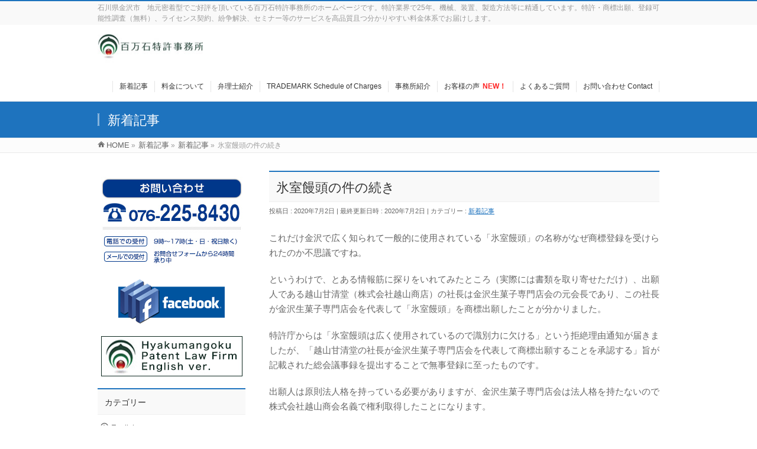

--- FILE ---
content_type: text/html; charset=UTF-8
request_url: https://www.100man-pat.jp/%E6%B0%B7%E5%AE%A4%E9%A5%85%E9%A0%AD%E3%81%AE%E4%BB%B6%E3%81%AE%E7%B6%9A%E3%81%8D/
body_size: 17249
content:
<!DOCTYPE html>
<!--[if IE]>
<meta http-equiv="X-UA-Compatible" content="IE=Edge">
<![endif]-->
<html xmlns:fb="http://ogp.me/ns/fb#" lang="ja">
<head>
<meta charset="UTF-8" />
<title>氷室饅頭の件の続き | 石川県金沢市 地元密着型 百万石特許事務所 【公式ホームページ】</title>
<link rel="start" href="https://www.100man-pat.jp" title="HOME" />
<link rel="alternate" href="https://www.100man-pat.jp" hreflang="ja" />
<!-- BizVektor v1.8.12 -->

<meta id="viewport" name="viewport" content="width=device-width, initial-scale=1">
<meta name='robots' content='max-image-preview:large' />
	<style>img:is([sizes="auto" i], [sizes^="auto," i]) { contain-intrinsic-size: 3000px 1500px }</style>
	<link rel='dns-prefetch' href='//www.google.com' />
<link rel='dns-prefetch' href='//html5shiv.googlecode.com' />
<link rel='dns-prefetch' href='//maxcdn.bootstrapcdn.com' />
<link rel='dns-prefetch' href='//fonts.googleapis.com' />
<link rel="alternate" type="application/rss+xml" title="石川県金沢市 地元密着型 百万石特許事務所 【公式ホームページ】 &raquo; フィード" href="https://www.100man-pat.jp/feed/" />
<link rel="alternate" type="application/rss+xml" title="石川県金沢市 地元密着型 百万石特許事務所 【公式ホームページ】 &raquo; コメントフィード" href="https://www.100man-pat.jp/comments/feed/" />
<meta name="description" content="これだけ金沢で広く知られて一般的に使用されている「氷室饅頭」の名称がなぜ商標登録を受けられたのか不思議ですね。というわけで、とある情報筋に探りをいれてみたところ（実際には書類を取り寄せただけ）、出願人である越山甘清堂（株式会社越山商店）の社長は金沢生菓子専門店会の元会長であり、この社長が金沢生菓子専門店会を代表して「氷室饅頭」を商標出願したことが分かりました。特許庁からは「氷室饅頭は広く使用されているので識別力に欠ける」という拒絶理由通知が届きましたが、「" />
<script type="text/javascript">
/* <![CDATA[ */
window._wpemojiSettings = {"baseUrl":"https:\/\/s.w.org\/images\/core\/emoji\/16.0.1\/72x72\/","ext":".png","svgUrl":"https:\/\/s.w.org\/images\/core\/emoji\/16.0.1\/svg\/","svgExt":".svg","source":{"concatemoji":"https:\/\/www.100man-pat.jp\/wp-includes\/js\/wp-emoji-release.min.js?ver=c214bc5af3aa362ad91021c1e1ec1098"}};
/*! This file is auto-generated */
!function(s,n){var o,i,e;function c(e){try{var t={supportTests:e,timestamp:(new Date).valueOf()};sessionStorage.setItem(o,JSON.stringify(t))}catch(e){}}function p(e,t,n){e.clearRect(0,0,e.canvas.width,e.canvas.height),e.fillText(t,0,0);var t=new Uint32Array(e.getImageData(0,0,e.canvas.width,e.canvas.height).data),a=(e.clearRect(0,0,e.canvas.width,e.canvas.height),e.fillText(n,0,0),new Uint32Array(e.getImageData(0,0,e.canvas.width,e.canvas.height).data));return t.every(function(e,t){return e===a[t]})}function u(e,t){e.clearRect(0,0,e.canvas.width,e.canvas.height),e.fillText(t,0,0);for(var n=e.getImageData(16,16,1,1),a=0;a<n.data.length;a++)if(0!==n.data[a])return!1;return!0}function f(e,t,n,a){switch(t){case"flag":return n(e,"\ud83c\udff3\ufe0f\u200d\u26a7\ufe0f","\ud83c\udff3\ufe0f\u200b\u26a7\ufe0f")?!1:!n(e,"\ud83c\udde8\ud83c\uddf6","\ud83c\udde8\u200b\ud83c\uddf6")&&!n(e,"\ud83c\udff4\udb40\udc67\udb40\udc62\udb40\udc65\udb40\udc6e\udb40\udc67\udb40\udc7f","\ud83c\udff4\u200b\udb40\udc67\u200b\udb40\udc62\u200b\udb40\udc65\u200b\udb40\udc6e\u200b\udb40\udc67\u200b\udb40\udc7f");case"emoji":return!a(e,"\ud83e\udedf")}return!1}function g(e,t,n,a){var r="undefined"!=typeof WorkerGlobalScope&&self instanceof WorkerGlobalScope?new OffscreenCanvas(300,150):s.createElement("canvas"),o=r.getContext("2d",{willReadFrequently:!0}),i=(o.textBaseline="top",o.font="600 32px Arial",{});return e.forEach(function(e){i[e]=t(o,e,n,a)}),i}function t(e){var t=s.createElement("script");t.src=e,t.defer=!0,s.head.appendChild(t)}"undefined"!=typeof Promise&&(o="wpEmojiSettingsSupports",i=["flag","emoji"],n.supports={everything:!0,everythingExceptFlag:!0},e=new Promise(function(e){s.addEventListener("DOMContentLoaded",e,{once:!0})}),new Promise(function(t){var n=function(){try{var e=JSON.parse(sessionStorage.getItem(o));if("object"==typeof e&&"number"==typeof e.timestamp&&(new Date).valueOf()<e.timestamp+604800&&"object"==typeof e.supportTests)return e.supportTests}catch(e){}return null}();if(!n){if("undefined"!=typeof Worker&&"undefined"!=typeof OffscreenCanvas&&"undefined"!=typeof URL&&URL.createObjectURL&&"undefined"!=typeof Blob)try{var e="postMessage("+g.toString()+"("+[JSON.stringify(i),f.toString(),p.toString(),u.toString()].join(",")+"));",a=new Blob([e],{type:"text/javascript"}),r=new Worker(URL.createObjectURL(a),{name:"wpTestEmojiSupports"});return void(r.onmessage=function(e){c(n=e.data),r.terminate(),t(n)})}catch(e){}c(n=g(i,f,p,u))}t(n)}).then(function(e){for(var t in e)n.supports[t]=e[t],n.supports.everything=n.supports.everything&&n.supports[t],"flag"!==t&&(n.supports.everythingExceptFlag=n.supports.everythingExceptFlag&&n.supports[t]);n.supports.everythingExceptFlag=n.supports.everythingExceptFlag&&!n.supports.flag,n.DOMReady=!1,n.readyCallback=function(){n.DOMReady=!0}}).then(function(){return e}).then(function(){var e;n.supports.everything||(n.readyCallback(),(e=n.source||{}).concatemoji?t(e.concatemoji):e.wpemoji&&e.twemoji&&(t(e.twemoji),t(e.wpemoji)))}))}((window,document),window._wpemojiSettings);
/* ]]> */
</script>
<link rel='stylesheet' id='pt-cv-public-style-css' href='https://www.100man-pat.jp/wp-content/plugins/content-views-query-and-display-post-page/public/assets/css/cv.css?ver=4.2' type='text/css' media='all' />
<style id='wp-emoji-styles-inline-css' type='text/css'>

	img.wp-smiley, img.emoji {
		display: inline !important;
		border: none !important;
		box-shadow: none !important;
		height: 1em !important;
		width: 1em !important;
		margin: 0 0.07em !important;
		vertical-align: -0.1em !important;
		background: none !important;
		padding: 0 !important;
	}
</style>
<link rel='stylesheet' id='wp-block-library-css' href='https://www.100man-pat.jp/wp-includes/css/dist/block-library/style.min.css?ver=c214bc5af3aa362ad91021c1e1ec1098' type='text/css' media='all' />
<style id='classic-theme-styles-inline-css' type='text/css'>
/*! This file is auto-generated */
.wp-block-button__link{color:#fff;background-color:#32373c;border-radius:9999px;box-shadow:none;text-decoration:none;padding:calc(.667em + 2px) calc(1.333em + 2px);font-size:1.125em}.wp-block-file__button{background:#32373c;color:#fff;text-decoration:none}
</style>
<style id='global-styles-inline-css' type='text/css'>
:root{--wp--preset--aspect-ratio--square: 1;--wp--preset--aspect-ratio--4-3: 4/3;--wp--preset--aspect-ratio--3-4: 3/4;--wp--preset--aspect-ratio--3-2: 3/2;--wp--preset--aspect-ratio--2-3: 2/3;--wp--preset--aspect-ratio--16-9: 16/9;--wp--preset--aspect-ratio--9-16: 9/16;--wp--preset--color--black: #000000;--wp--preset--color--cyan-bluish-gray: #abb8c3;--wp--preset--color--white: #ffffff;--wp--preset--color--pale-pink: #f78da7;--wp--preset--color--vivid-red: #cf2e2e;--wp--preset--color--luminous-vivid-orange: #ff6900;--wp--preset--color--luminous-vivid-amber: #fcb900;--wp--preset--color--light-green-cyan: #7bdcb5;--wp--preset--color--vivid-green-cyan: #00d084;--wp--preset--color--pale-cyan-blue: #8ed1fc;--wp--preset--color--vivid-cyan-blue: #0693e3;--wp--preset--color--vivid-purple: #9b51e0;--wp--preset--gradient--vivid-cyan-blue-to-vivid-purple: linear-gradient(135deg,rgba(6,147,227,1) 0%,rgb(155,81,224) 100%);--wp--preset--gradient--light-green-cyan-to-vivid-green-cyan: linear-gradient(135deg,rgb(122,220,180) 0%,rgb(0,208,130) 100%);--wp--preset--gradient--luminous-vivid-amber-to-luminous-vivid-orange: linear-gradient(135deg,rgba(252,185,0,1) 0%,rgba(255,105,0,1) 100%);--wp--preset--gradient--luminous-vivid-orange-to-vivid-red: linear-gradient(135deg,rgba(255,105,0,1) 0%,rgb(207,46,46) 100%);--wp--preset--gradient--very-light-gray-to-cyan-bluish-gray: linear-gradient(135deg,rgb(238,238,238) 0%,rgb(169,184,195) 100%);--wp--preset--gradient--cool-to-warm-spectrum: linear-gradient(135deg,rgb(74,234,220) 0%,rgb(151,120,209) 20%,rgb(207,42,186) 40%,rgb(238,44,130) 60%,rgb(251,105,98) 80%,rgb(254,248,76) 100%);--wp--preset--gradient--blush-light-purple: linear-gradient(135deg,rgb(255,206,236) 0%,rgb(152,150,240) 100%);--wp--preset--gradient--blush-bordeaux: linear-gradient(135deg,rgb(254,205,165) 0%,rgb(254,45,45) 50%,rgb(107,0,62) 100%);--wp--preset--gradient--luminous-dusk: linear-gradient(135deg,rgb(255,203,112) 0%,rgb(199,81,192) 50%,rgb(65,88,208) 100%);--wp--preset--gradient--pale-ocean: linear-gradient(135deg,rgb(255,245,203) 0%,rgb(182,227,212) 50%,rgb(51,167,181) 100%);--wp--preset--gradient--electric-grass: linear-gradient(135deg,rgb(202,248,128) 0%,rgb(113,206,126) 100%);--wp--preset--gradient--midnight: linear-gradient(135deg,rgb(2,3,129) 0%,rgb(40,116,252) 100%);--wp--preset--font-size--small: 13px;--wp--preset--font-size--medium: 20px;--wp--preset--font-size--large: 36px;--wp--preset--font-size--x-large: 42px;--wp--preset--spacing--20: 0.44rem;--wp--preset--spacing--30: 0.67rem;--wp--preset--spacing--40: 1rem;--wp--preset--spacing--50: 1.5rem;--wp--preset--spacing--60: 2.25rem;--wp--preset--spacing--70: 3.38rem;--wp--preset--spacing--80: 5.06rem;--wp--preset--shadow--natural: 6px 6px 9px rgba(0, 0, 0, 0.2);--wp--preset--shadow--deep: 12px 12px 50px rgba(0, 0, 0, 0.4);--wp--preset--shadow--sharp: 6px 6px 0px rgba(0, 0, 0, 0.2);--wp--preset--shadow--outlined: 6px 6px 0px -3px rgba(255, 255, 255, 1), 6px 6px rgba(0, 0, 0, 1);--wp--preset--shadow--crisp: 6px 6px 0px rgba(0, 0, 0, 1);}:where(.is-layout-flex){gap: 0.5em;}:where(.is-layout-grid){gap: 0.5em;}body .is-layout-flex{display: flex;}.is-layout-flex{flex-wrap: wrap;align-items: center;}.is-layout-flex > :is(*, div){margin: 0;}body .is-layout-grid{display: grid;}.is-layout-grid > :is(*, div){margin: 0;}:where(.wp-block-columns.is-layout-flex){gap: 2em;}:where(.wp-block-columns.is-layout-grid){gap: 2em;}:where(.wp-block-post-template.is-layout-flex){gap: 1.25em;}:where(.wp-block-post-template.is-layout-grid){gap: 1.25em;}.has-black-color{color: var(--wp--preset--color--black) !important;}.has-cyan-bluish-gray-color{color: var(--wp--preset--color--cyan-bluish-gray) !important;}.has-white-color{color: var(--wp--preset--color--white) !important;}.has-pale-pink-color{color: var(--wp--preset--color--pale-pink) !important;}.has-vivid-red-color{color: var(--wp--preset--color--vivid-red) !important;}.has-luminous-vivid-orange-color{color: var(--wp--preset--color--luminous-vivid-orange) !important;}.has-luminous-vivid-amber-color{color: var(--wp--preset--color--luminous-vivid-amber) !important;}.has-light-green-cyan-color{color: var(--wp--preset--color--light-green-cyan) !important;}.has-vivid-green-cyan-color{color: var(--wp--preset--color--vivid-green-cyan) !important;}.has-pale-cyan-blue-color{color: var(--wp--preset--color--pale-cyan-blue) !important;}.has-vivid-cyan-blue-color{color: var(--wp--preset--color--vivid-cyan-blue) !important;}.has-vivid-purple-color{color: var(--wp--preset--color--vivid-purple) !important;}.has-black-background-color{background-color: var(--wp--preset--color--black) !important;}.has-cyan-bluish-gray-background-color{background-color: var(--wp--preset--color--cyan-bluish-gray) !important;}.has-white-background-color{background-color: var(--wp--preset--color--white) !important;}.has-pale-pink-background-color{background-color: var(--wp--preset--color--pale-pink) !important;}.has-vivid-red-background-color{background-color: var(--wp--preset--color--vivid-red) !important;}.has-luminous-vivid-orange-background-color{background-color: var(--wp--preset--color--luminous-vivid-orange) !important;}.has-luminous-vivid-amber-background-color{background-color: var(--wp--preset--color--luminous-vivid-amber) !important;}.has-light-green-cyan-background-color{background-color: var(--wp--preset--color--light-green-cyan) !important;}.has-vivid-green-cyan-background-color{background-color: var(--wp--preset--color--vivid-green-cyan) !important;}.has-pale-cyan-blue-background-color{background-color: var(--wp--preset--color--pale-cyan-blue) !important;}.has-vivid-cyan-blue-background-color{background-color: var(--wp--preset--color--vivid-cyan-blue) !important;}.has-vivid-purple-background-color{background-color: var(--wp--preset--color--vivid-purple) !important;}.has-black-border-color{border-color: var(--wp--preset--color--black) !important;}.has-cyan-bluish-gray-border-color{border-color: var(--wp--preset--color--cyan-bluish-gray) !important;}.has-white-border-color{border-color: var(--wp--preset--color--white) !important;}.has-pale-pink-border-color{border-color: var(--wp--preset--color--pale-pink) !important;}.has-vivid-red-border-color{border-color: var(--wp--preset--color--vivid-red) !important;}.has-luminous-vivid-orange-border-color{border-color: var(--wp--preset--color--luminous-vivid-orange) !important;}.has-luminous-vivid-amber-border-color{border-color: var(--wp--preset--color--luminous-vivid-amber) !important;}.has-light-green-cyan-border-color{border-color: var(--wp--preset--color--light-green-cyan) !important;}.has-vivid-green-cyan-border-color{border-color: var(--wp--preset--color--vivid-green-cyan) !important;}.has-pale-cyan-blue-border-color{border-color: var(--wp--preset--color--pale-cyan-blue) !important;}.has-vivid-cyan-blue-border-color{border-color: var(--wp--preset--color--vivid-cyan-blue) !important;}.has-vivid-purple-border-color{border-color: var(--wp--preset--color--vivid-purple) !important;}.has-vivid-cyan-blue-to-vivid-purple-gradient-background{background: var(--wp--preset--gradient--vivid-cyan-blue-to-vivid-purple) !important;}.has-light-green-cyan-to-vivid-green-cyan-gradient-background{background: var(--wp--preset--gradient--light-green-cyan-to-vivid-green-cyan) !important;}.has-luminous-vivid-amber-to-luminous-vivid-orange-gradient-background{background: var(--wp--preset--gradient--luminous-vivid-amber-to-luminous-vivid-orange) !important;}.has-luminous-vivid-orange-to-vivid-red-gradient-background{background: var(--wp--preset--gradient--luminous-vivid-orange-to-vivid-red) !important;}.has-very-light-gray-to-cyan-bluish-gray-gradient-background{background: var(--wp--preset--gradient--very-light-gray-to-cyan-bluish-gray) !important;}.has-cool-to-warm-spectrum-gradient-background{background: var(--wp--preset--gradient--cool-to-warm-spectrum) !important;}.has-blush-light-purple-gradient-background{background: var(--wp--preset--gradient--blush-light-purple) !important;}.has-blush-bordeaux-gradient-background{background: var(--wp--preset--gradient--blush-bordeaux) !important;}.has-luminous-dusk-gradient-background{background: var(--wp--preset--gradient--luminous-dusk) !important;}.has-pale-ocean-gradient-background{background: var(--wp--preset--gradient--pale-ocean) !important;}.has-electric-grass-gradient-background{background: var(--wp--preset--gradient--electric-grass) !important;}.has-midnight-gradient-background{background: var(--wp--preset--gradient--midnight) !important;}.has-small-font-size{font-size: var(--wp--preset--font-size--small) !important;}.has-medium-font-size{font-size: var(--wp--preset--font-size--medium) !important;}.has-large-font-size{font-size: var(--wp--preset--font-size--large) !important;}.has-x-large-font-size{font-size: var(--wp--preset--font-size--x-large) !important;}
:where(.wp-block-post-template.is-layout-flex){gap: 1.25em;}:where(.wp-block-post-template.is-layout-grid){gap: 1.25em;}
:where(.wp-block-columns.is-layout-flex){gap: 2em;}:where(.wp-block-columns.is-layout-grid){gap: 2em;}
:root :where(.wp-block-pullquote){font-size: 1.5em;line-height: 1.6;}
</style>
<link rel='stylesheet' id='biz-vektor-grid-unit-css-css' href='https://www.100man-pat.jp/wp-content/plugins/biz-vektor-grid-unit/inc/style.css?ver=c214bc5af3aa362ad91021c1e1ec1098' type='text/css' media='all' />
<link rel='stylesheet' id='contact-form-7-css' href='https://www.100man-pat.jp/wp-content/plugins/contact-form-7/includes/css/styles.css?ver=6.1.3' type='text/css' media='all' />
<link rel='stylesheet' id='Biz_Vektor_common_style-css' href='https://www.100man-pat.jp/wp-content/themes/biz-vektor/css/bizvektor_common_min.css?ver=20141106' type='text/css' media='all' />
<link rel='stylesheet' id='Biz_Vektor_Design_style-css' href='https://www.100man-pat.jp/wp-content/themes/biz-vektor/design_skins/003/css/003.css?ver=c214bc5af3aa362ad91021c1e1ec1098' type='text/css' media='all' />
<link rel='stylesheet' id='Biz_Vektor_plugin_sns_style-css' href='https://www.100man-pat.jp/wp-content/themes/biz-vektor/plugins/sns/style_bizvektor_sns.css?ver=c214bc5af3aa362ad91021c1e1ec1098' type='text/css' media='all' />
<link rel='stylesheet' id='Biz_Vektor_add_font_awesome-css' href='//maxcdn.bootstrapcdn.com/font-awesome/4.3.0/css/font-awesome.min.css?ver=c214bc5af3aa362ad91021c1e1ec1098' type='text/css' media='all' />
<link rel='stylesheet' id='Biz_Vektor_add_web_fonts-css' href='//fonts.googleapis.com/css?family=Droid+Sans%3A700%7CLato%3A900%7CAnton&#038;ver=6.8.3' type='text/css' media='all' />
<link rel='stylesheet' id='wp-pagenavi-css' href='https://www.100man-pat.jp/wp-content/plugins/wp-pagenavi/pagenavi-css.css?ver=2.70' type='text/css' media='all' />
<script type="text/javascript" src="https://www.100man-pat.jp/wp-includes/js/jquery/jquery.min.js?ver=3.7.1" id="jquery-core-js"></script>
<script type="text/javascript" src="https://www.100man-pat.jp/wp-includes/js/jquery/jquery-migrate.min.js?ver=3.4.1" id="jquery-migrate-js"></script>
<script type="text/javascript" src="//html5shiv.googlecode.com/svn/trunk/html5.js" id="html5shiv-js"></script>
<script type="text/javascript" src="https://www.100man-pat.jp/wp-content/plugins/google-analyticator/external-tracking.min.js?ver=6.5.7" id="ga-external-tracking-js"></script>
<link rel="https://api.w.org/" href="https://www.100man-pat.jp/wp-json/" /><link rel="alternate" title="JSON" type="application/json" href="https://www.100man-pat.jp/wp-json/wp/v2/posts/3441" /><link rel="EditURI" type="application/rsd+xml" title="RSD" href="https://www.100man-pat.jp/xmlrpc.php?rsd" />
<link rel="canonical" href="https://www.100man-pat.jp/%e6%b0%b7%e5%ae%a4%e9%a5%85%e9%a0%ad%e3%81%ae%e4%bb%b6%e3%81%ae%e7%b6%9a%e3%81%8d/" />
<link rel="alternate" title="oEmbed (JSON)" type="application/json+oembed" href="https://www.100man-pat.jp/wp-json/oembed/1.0/embed?url=https%3A%2F%2Fwww.100man-pat.jp%2F%25e6%25b0%25b7%25e5%25ae%25a4%25e9%25a5%2585%25e9%25a0%25ad%25e3%2581%25ae%25e4%25bb%25b6%25e3%2581%25ae%25e7%25b6%259a%25e3%2581%258d%2F" />
<link rel="alternate" title="oEmbed (XML)" type="text/xml+oembed" href="https://www.100man-pat.jp/wp-json/oembed/1.0/embed?url=https%3A%2F%2Fwww.100man-pat.jp%2F%25e6%25b0%25b7%25e5%25ae%25a4%25e9%25a5%2585%25e9%25a0%25ad%25e3%2581%25ae%25e4%25bb%25b6%25e3%2581%25ae%25e7%25b6%259a%25e3%2581%258d%2F&#038;format=xml" />
<meta name="cdp-version" content="1.5.0" /><!-- [ BizVektor OGP ] -->
<meta property="og:site_name" content="石川県金沢市 地元密着型 百万石特許事務所 【公式ホームページ】" />
<meta property="og:url" content="https://www.100man-pat.jp/%e6%b0%b7%e5%ae%a4%e9%a5%85%e9%a0%ad%e3%81%ae%e4%bb%b6%e3%81%ae%e7%b6%9a%e3%81%8d/" />
<meta property="fb:app_id" content="" />
<meta property="og:type" content="article" />
<meta property="og:title" content="氷室饅頭の件の続き | 石川県金沢市 地元密着型 百万石特許事務所 【公式ホームページ】" />
<meta property="og:description" content=" これだけ金沢で広く知られて一般的に使用されている「氷室饅頭」の名称がなぜ商標登録を受けられたのか不思議ですね。  というわけで、とある情報筋に探りをいれてみたところ（実際には書類を取り寄せただけ）、出願人である越山甘清堂（株式会社越山商店）の社長は金沢生菓子専門店会の元会長であり、この社長が金沢生菓子専門店会を代表して「氷室饅頭」を商標出願したことが分かりました。  特許庁からは「氷室饅頭は広く使用されているので識別力に欠ける」という拒絶理由通知が届きましたが、「" />
<!-- [ /BizVektor OGP ] -->
<!--[if lte IE 8]>
<link rel="stylesheet" type="text/css" media="all" href="https://www.100man-pat.jp/wp-content/themes/biz-vektor/design_skins/003/css/003_oldie.css" />
<![endif]-->
<link rel="pingback" href="https://www.100man-pat.jp/xmlrpc.php" />
<style type="text/css">.recentcomments a{display:inline !important;padding:0 !important;margin:0 !important;}</style><!-- Google Analytics Tracking by Google Analyticator 6.5.7 -->
<script type="text/javascript">
    var analyticsFileTypes = [];
    var analyticsSnippet = 'disabled';
    var analyticsEventTracking = 'enabled';
</script>
<script type="text/javascript">
	(function(i,s,o,g,r,a,m){i['GoogleAnalyticsObject']=r;i[r]=i[r]||function(){
	(i[r].q=i[r].q||[]).push(arguments)},i[r].l=1*new Date();a=s.createElement(o),
	m=s.getElementsByTagName(o)[0];a.async=1;a.src=g;m.parentNode.insertBefore(a,m)
	})(window,document,'script','//www.google-analytics.com/analytics.js','ga');
	ga('create', 'UA-68153870-1', 'auto');
 
	ga('send', 'pageview');
</script>
		<style type="text/css">

a { color:#1e73be }

#searchform input[type=submit],
p.form-submit input[type=submit],
form#searchform input#searchsubmit,
.content form input.wpcf7-submit,
#confirm-button input,
a.btn,
.linkBtn a,
input[type=button],
input[type=submit],
.sideTower li#sideContact.sideBnr a,
.content .infoList .rssBtn a { background-color:#1e73be; }

.moreLink a { border-left-color:#1e73be; }
.moreLink a:hover { background-color:#1e73be; }
.moreLink a:after { color:#1e73be; }
.moreLink a:hover:after { color:#fff; }

#headerTop { border-top-color:#1e73be; }

.headMainMenu li:hover { color:#1e73be; }
.headMainMenu li > a:hover,
.headMainMenu li.current_page_item > a { color:#1e73be; }

#pageTitBnr { background-color:#1e73be; }

.content h2,
.content h1.contentTitle,
.content h1.entryPostTitle,
.sideTower h3.localHead,
.sideWidget h4  { border-top-color:#1e73be; }

.content h3:after,
.content .child_page_block h4:after { border-bottom-color:#1e73be; }

.sideTower li#sideContact.sideBnr a:hover,
.content .infoList .rssBtn a:hover,
form#searchform input#searchsubmit:hover { background-color:#1e73be; }

#panList .innerBox ul a:hover { color:#1e73be; }

.content .mainFootContact p.mainFootTxt span.mainFootTel { color:#1e73be; }
.content .mainFootContact .mainFootBt a { background-color:#1e73be; }
.content .mainFootContact .mainFootBt a:hover { background-color:#1e73be; }

.content .infoList .infoCate a { background-color:fff5f5;color:#1e73be; }
.content .infoList .infoCate a:hover { background-color:#1e73be; }

.paging span,
.paging a	{ color:#1e73be;border-color:#1e73be; }
.paging span.current,
.paging a:hover	{ background-color:#1e73be; }

/* アクティブのページ */
.sideTower .sideWidget li > a:hover,
.sideTower .sideWidget li.current_page_item > a,
.sideTower .sideWidget li.current-cat > a	{ color:#1e73be; background-color:fff5f5; }

.sideTower .ttBoxSection .ttBox a:hover { color:#1e73be; }

#footMenu { border-top-color:#1e73be; }
#footMenu .menu li a:hover { color:#1e73be }

@media (min-width: 970px) {
.headMainMenu li:hover li a:hover { color:#333; }
.headMainMenu li.current-page-item a,
.headMainMenu li.current_page_item a,
.headMainMenu li.current-menu-ancestor a,
.headMainMenu li.current-page-ancestor a { color:#333;}
.headMainMenu li.current-page-item a span,
.headMainMenu li.current_page_item a span,
.headMainMenu li.current-menu-ancestor a span,
.headMainMenu li.current-page-ancestor a span { color:#1e73be; }
}

</style>
<!--[if lte IE 8]>
<style type="text/css">
.headMainMenu li:hover li a:hover { color:#333; }
.headMainMenu li.current-page-item a,
.headMainMenu li.current_page_item a,
.headMainMenu li.current-menu-ancestor a,
.headMainMenu li.current-page-ancestor a { color:#333;}
.headMainMenu li.current-page-item a span,
.headMainMenu li.current_page_item a span,
.headMainMenu li.current-menu-ancestor a span,
.headMainMenu li.current-page-ancestor a span { color:#1e73be; }
</style>
<![endif]-->
<style type="text/css">
/*-------------------------------------------*/
/*	font
/*-------------------------------------------*/
h1,h2,h3,h4,h4,h5,h6,#header #site-title,#pageTitBnr #pageTitInner #pageTit,#content .leadTxt,#sideTower .localHead {font-family: "ヒラギノ角ゴ Pro W3","Hiragino Kaku Gothic Pro","メイリオ",Meiryo,Osaka,"ＭＳ Ｐゴシック","MS PGothic",sans-serif; }
#pageTitBnr #pageTitInner #pageTit { font-weight:lighter; }
#gMenu .menu li a strong {font-family: "ヒラギノ角ゴ Pro W3","Hiragino Kaku Gothic Pro","メイリオ",Meiryo,Osaka,"ＭＳ Ｐゴシック","MS PGothic",sans-serif; }
</style>
<link rel="stylesheet" href="https://www.100man-pat.jp/wp-content/themes/biz-vektor/style.css" type="text/css" media="all" />
<style type="text/css">
/*背景*/
#topMainBnr {
  background-color: #ffffff;
  border-top: 1px solid #FFFFFF;
} 

/*フォントサイズ*/
* {
  font-size: 101%;
}

/*リンクホーバー*/
a:hover img {
filter : alpha(opacity=80);
opacity : 0.8 ;
}

/*ロゴ高さ*/
#header .innerBox #site-title img {
  max-height: 55px;
}

.content h3 {
  font-size: 130%;
}

.su-spoiler.my-custom-spoiler {}
  .su-spoiler.my-custom-spoiler .su-spoiler-title { background-color: #ffffff; border: 1px solid #ffffff; font-size: 15px;   line-height: 27px;}
  .su-spoiler.my-custom-spoiler .su-spoiler-title .su-spoiler-icon,
  .su-spoiler.su-spoiler-closed.my-custom-spoiler .su-spoiler-title .su-spoiler-icon {
    left: 3px;
    background-color: #fff;
  }
  .su-spoiler.my-custom-spoiler .su-spoiler-content { background-color: #fafafa }


@media (min-width: 970px) {
#main #container #content { width:660px; }
}

@media (min-width: 970px) {
#main #container #sideTower { width:250px; }
}

/*フッターカラー*/
#footer {
  padding: 0;
  background-color: #FFFFFF;
}
#siteBottom {
  background-color: #FFFFFF;
  border-top: 1px solid #E7E4E4;
}

/*問い合わせフォームサイズ*/

@charset "UTF-8";#eradi_ie_box{background-color:#c00;padding:2em;color:#fff;text-align:center;font-size:114.3%}#eradi_ie_box .alert_title{font-size:150%;margin-bottom:1em}#eradi_ie_box a{color:#fff}#wpadminbar .ab-top-menu>li#wp-admin-bar-editGuide>.ab-item{background-color:#069;cursor:pointer}#wpadminbar .ab-top-menu>li#wp-admin-bar-editGuide>.ab-item:hover{background-color:#cc0;color:#fff;cursor:pointer}#sideTower .sideWidget li#sideContact,.sideTower .sideWidget li#sideContact{border:none}#sideTower .sideWidget li#sideContact a,.sideTower .sideWidget li#sideContact a{padding:0}@media (min-width:970px){.three_column #sideTower,.three_column .sideTower{clear:none}.three_column #main #container{position:relative}.three_column #main #container #content{float:left;position:relative;left:240px;width:470px}.three_column #main #container #sideTower{float:left;position:relative;left:-470px}.three_column #main #container #thirdTower{float:right;position:relative;width:220px}}.content .infoList .infoListBox{clear:both}.entry-meta .entry-meta-items:before{content:" | "}.entry-meta .entry-meta-items.author{display:none}#sideTower .ttBoxSection,.sideTower .ttBoxSection{padding:0 0 15px}#sideTower .ttBox a,.sideTower .ttBox a{text-decoration:none;color:#333}#sideTower .ttBox a:hover,.sideTower .ttBox a:hover{text-decoration:underline}#sideTower .ttBox .ttBoxThumb,.sideTower .ttBox .ttBoxThumb{width:80px}#sideTower .sideWidget .tagcloud,.sideTower .sideWidget .tagcloud{margin-top:10px}.content .subPostListSection{display:block;overflow:hidden;position:relative;padding-bottom:20px}.content .subPostListSection ul{margin:0}.content .subPostListSection li.ttBox{display:block;overflow:hidden;position:relative;padding:15px 0;border-bottom:1px dotted #999;margin:0}.content .subPostListSection li.ttBox:nth-child(1),.content .subPostListSection li.ttBox:nth-child(2){padding-top:0}.content .subPostListSection li.ttBox h4{margin-top:0}.content .subPostListSection li.ttBox a{text-decoration:none;color:#333}.content .subPostListSection li.ttBox a:hover{text-decoration:underline}.content .subPostListSection li.ttBox .ttBoxThumb{width:80px}@media (min-width:500px){.content .subPostListSection .ttBox{width:47%}.content .subPostListSection .ttBox:nth-child(odd){clear:both;float:left}.content .subPostListSection .ttBox:nth-child(2n){float:right}}#content #sitemapPostList h5{color:#666}#content #sitemapPostList h5 a{color:#666;text-decoration:none}#content #sitemapPostList h5 a:hover{text-decoration:underline}#content #sitemapPostList h6{margin-top:0;font-size:85.7%}.content .wpcf7{margin-top:20px}.content form span.wpcf7-form-control-wrap{position:relative;display:block;overflow:hidden;clear:both}.content form span.wpcf7-form-control-wrap .wpcf7-list-item,.content form span.wpcf7-form-control-wrap .wpcf7-list-item label{display:block;float:left}.content form span.wpcf7-form-control-wrap .wpcf7-list-item{padding-top:8px;padding-bottom:8px}.content form div.wpcf7-validation-errors,.content form span.wpcf7-not-valid-tip{color:#fff;padding:8px 12px 6px;position:relative;display:block;background-color:red;left:0;top:8px;margin-bottom:8px;clear:both;border-radius:5px;border:none}.content form div.wpcf7-validation-errors::after,.content form span.wpcf7-not-valid-tip::after{content:"";position:absolute;bottom:100%;left:30px;height:0;width:0;border:10px solid transparent;border-bottom:10px solid red}.content .wpcf7 dl{display:block;overflow:hidden;border-bottom:1px dotted #ccc}.content .wpcf7 dl dt{display:block;overflow:hidden;padding:10px 0;float:left;width:20%;color:#666;font-weight:lighter}.content .wpcf7 dl dd{display:block;overflow:hidden;padding:10px;margin-bottom:0}@media (min-width:770px){.content form span.wpcf7-form-control-wrap .wpcf7-list-item{padding-top:2px;padding-bottom:2px}}#main #trust-form span.content{width:auto}#content p.leadTxt,.leadTxt{font-size:2em;line-height:150%;padding:0}#content dl.qaItem{display:block;overflow:hidden;border-bottom:1px dotted #ccc;padding:0 0 20px;margin:0 0 20px;width:100%}#content dl.qaItem dt{margin-bottom:15px;background:url(../images/options/qaIconQ.gif) left top no-repeat;padding-left:32px;border:none}#content dl.qaItem dd{margin-bottom:0;background:url(../images/options/qaIconA.gif) left top no-repeat;padding-left:32px}#content .flowBox{padding-bottom:30px;margin-bottom:15px;display:block;overflow:hidden;background:url(../images/options/arrow_down.png) center bottom no-repeat}#content .flowBox:last-child{background:0 0;padding-bottom:0;margin-bottom:0}#content .flowBox dl{display:block;overflow:hidden;padding:15px 20px;border:3px solid #e5e5e5}#content .flowBox dl dt{border-bottom:1px dotted #ccc;margin-bottom:10px;font-size:1.2em}#content .flowBox dl dd{margin-bottom:0}#content .flowBox dl dd h4{margin:0;padding:0}#content .flowBox dl dd p{margin-bottom:10px}#content .flowBox dl dd ul{margin-bottom:0}.dummyImage{padding:20px;display:block;vertical-align:middle;text-align:center;background-color:#f5f5f5;border:1px solid #ccc;margin-bottom:15px}.floatLeft{float:left;margin-right:20px}.floatRight{float:right;margin-left:20px}#back-top{z-index:500;position:relative}#back-top #pagetop{display:block;overflow:hidden;width:45px;height:45px}#back-top a{display:block;overflow:hidden;position:fixed;bottom:20px;right:20px}.dropNavControl{cursor:pointer}.show-full-only,.show-mobile-only,.show-mobile-tab,.show-tab-full,.show-tab-only{display:none}.ttBox{display:block;overflow:hidden;padding:15px 0}.ttBox .ttBoxLeft{float:left}.ttBox .ttBoxRight{float:right}.ttBox .ttBoxThumb img{height:auto}@media (max-width:670px){.show-full-only,.show-tab-full,.show-tab-only{display:none}table.mobile-block td,table.mobile-block th{display:block}}@media (min-width:671px){table.mobile-block td,table.mobile-block th{display:table-cell}}@media (min-width:970px){.show-mobile-only,.show-mobile-tab,.show-tab-only{display:none}span.txtBr-full-only{display:block}}.flex-container a:active,.flex-container a:focus,.flexslider a:active,.flexslider a:focus{outline:0}.flex-control-nav,.flex-direction-nav,.slides{margin:0;padding:0;list-style:none}.flexslider{margin:0;padding:0}.flexslider .slides>li{display:none;-webkit-backface-visibility:hidden}.flexslider .slides img{max-width:100%;display:block}.flex-pauseplay span{text-transform:capitalize}.slides:after{content:".";display:block;clear:both;visibility:hidden;line-height:0;height:0}html[xmlns] .slides{display:block}* html .slides{height:1%}.no-js .slides>li:first-child{display:block}.flexslider{background:#fff;border:4px solid #fff;position:relative;zoom:1}.flexslider .slides{zoom:1}.flexslider .slides>li{position:relative}.flex-container{zoom:1;position:relative}.flex-caption{zoom:1;width:96%;padding:2%;margin:0;position:absolute;left:0;bottom:0;background:rgba(0,0,0,.3);color:#fff;text-shadow:0 -1px 0 rgba(0,0,0,.3);font-size:14px;line-height:18px}.flex-direction-nav{height:0}.flex-direction-nav li a{width:52px;height:52px;margin:-20px 3px 0;display:block;background:url(../images/flexslider/bg_direction_nav2_30.png) no-repeat;position:absolute;top:50%;cursor:pointer;text-indent:-999em}.flex-direction-nav li a:hover{background-image:url(../images/flexslider/bg_direction_nav2_50.png)}.flex-direction-nav li .next{background-position:-52px 0;right:-55px}.flex-direction-nav li .prev{left:-55px}.flex-direction-nav li .disabled{opacity:.3;filter:alpha(opacity=30);cursor:default}.flex-control-nav{width:100%;position:absolute;bottom:0;text-align:center}.flex-control-nav li{margin:0 0 0 5px;display:inline-block;zoom:1}.flex-control-nav li:first-child{margin:0}.flex-control-nav li a{width:13px;height:13px;display:block;background:url(../images/flexslider/bg_control_nav.png) no-repeat;cursor:pointer;text-indent:-999em}.flex-control-nav li a:hover{background-position:0 -13px}.flex-control-nav li a.active{background-position:0 -27px;cursor:default}@media (max-width:970px){.flex-control-nav,.flex-direction-nav li .next,.flex-direction-nav li .prev{display:none}}
.en_list {
text-align: right;
}
.mt20 {
margin: 20px 0 0 0;
}

/*--------------------------------------------------------------------------------------------*/
/*任意の折り返し*/

.text { display: inline-block; }

/*見出しのかぎかっこテキスト*/
.frame-box-001 {
	padding: 30px;
	position: relative;
    font-size: 1.5rem;
    font-weight: bold;
    line-height: 3rem;
}

.frame-box-001::before, .frame-box-001::after {
	content: '';
	width: 30px;
	height: 30px;
	position: absolute;
}

.frame-box-001::before {
	border-left: solid 1px #00378a;
	border-top: solid 1px #00378a;
	top: 0;
	left: 0;
}

.frame-box-001::after {
	border-right: solid 1px #00378a;
	border-bottom: solid 1px #00378a;
	bottom: 0;
	right: 0;
}

/*かぎかっこ入れる用ボックス*/
section.kagi{
    width: 80%;
    margin: 0 auto;
    padding: 2em;
    background: #ffffff;
}


/*画像をずらして重ねる*/
.parent1{
    position: relative;
    width:800px;
    height:350px;
    background: #FFFFFF;
}

.ph1{
    position: absolute;
    top: 0px;
    left:270px;
    width: 400px;
    height: 318px;
    background: #ffffff;
}
.bg1{
  position:absolute;
  top:60px;
  left:0px;
  width:320px;
  height:260px;
}
.txt1{
  position:absolute;
  top:100px;
  left:10px;
  width:300px;
  height:220px;
  padding: 1em auto;
}

.parent2{
    position: relative;
    width:800px;
    height:350px;
    background: #FFFFFF;
}
.ph2{
    position: absolute;
    top: 1px;
    left:1px;
    width: 400px;
    height: 311px;
    background: #ffffff;
}
.bg2{
  position:absolute;
  top:75px;
  left:350px;
  width:319px;
  height:260px;
}
.txt2{
  position:absolute;
  top:100px;
  left:360px;
  width:300px;
  height:235px;
　text-align: center;
}

.parent3{
    position: relative;
    width:800px;
    height:350px;
    background: #FFFFFF;
}

.ph3{
    position: absolute;
    top: 10px;
    left:270px;
    width: 400px;
    height: 310px;
    background: #ffffff;
}
.bg3{
  position:absolute;
  top:65px;
  left:0px;
  width:320px;
  height:260px;
}
.txt3{
  position:absolute;
  top:105px;
  left:10px;
  width:300px;
  height:220px;
　text-align: center;
}

/*トップページの「説明がはいります」テキスト枠*/
.setumei{
 margin: 1em auto;
 padding: 1em;
}

/*グラデの中の見出し*/
.subtitle{
　font-size: 150%;
　color:#ffffff;
　text-align: center;
  font-weight: bold;
}

/*グラデの中のテキスト*/
.textin{
  margin: 1em auto;
　display: inline-block;
  width:80%;
　text-align: center;
}

/*--------------------------------------------------------------------------------------------*/
/*スマホ表示*/
@media only screen and (max-width: 480px){

.frame-box-001 {
	padding: 20px;
	position: relative;
    font-size: 1.6rem;
    font-weight: bold;
    line-height: 2.4rem;
	
}

.frame-box-001::before, .frame-box-001::after {
	content: '';
	width: 30px;
	height: 30px;
	position: absolute;
}

.frame-box-001::before {
	border-left: solid 1px #fff;
	border-top: solid 1px #fff;
	top: 0;
	left: 0;
}

.frame-box-001::after {
	border-right: solid 1px #fff;
	border-bottom: solid 1px #fff;
	bottom: 0;
	right: 0;
}

/*かぎかっこ入れる用ボックス*/
section.kagi{
    text-align:center;
    width: 80%;
    margin: 0px 0px 10px;
    background: #ffffff;
}

/*画像を重ねて表示する*/
.parent1{
    position: static;
    width:100%;
    height:400px;
    background: #FFFFFF;
}

.ph1{
    position: relative;
    top: 0px;
    left:60px;
    width: 80%;
    height: auto;
    background: #ffffff;
}

.bg1{
    position: relative;
    top: -100px;
    left:0px;
    width: 80%;
    height: auto;

}
.txt1{
    position: relative;
    top: -280px;
    left:10px;
    width: 75%;
    height: auto;
}

.parent2{
    position: static;
    width:100%;
    height:400px;
    background: #FFFFFF;
}

.ph2{
    position: relative;
    top: 0px;
    left:0px;
    width: 80%;
    height: auto;
}

.bg2{
    position: relative;
    top: -100px;
    left:70px;
    width: 80%;
    height: auto;
}
.txt2{
    position: relative;
    top: -300px;
    left:80px;
    width: 75%;
    height: auto;
}

.parent3{
    position: static;
    width:100%;
    height:400px;
    background: #FFFFFF;
}

.ph3{
    position: relative;
    top: 0px;
    left:60px;
    width: 80%;
    height: auto;
    background: #ffffff;
}

.bg3{
    position: relative;
    top: -100px;
    left:0px;
    width: 80%;
    height: auto;

}
.txt3{
    position: relative;
    top: -280px;
    left: 20px;
    width: 70%;
    height: auto;
}
}
@media screen and (min-width: 480px){   
  .pc { display:block; }
  .sp { display:none; }
}
@media screen and (max-width: 480px){   
  .pc { display:none; }
  .sp { display:block; }
 .top_midashi {
 font-size: 22px;
 font-weight: bold;
 line-height: 1.6em;
 }
section.midashi_box{
    text-align:left;
    width: 80%;
    margin: 0px 0px 10px 0px;
    padding: 0 0 0 0px;
    background: #ffffff;
}
}
.top_midashi {
font-size: 30px;
font-weight: bold;
line-height: 1.6em;
}
section.midashi_box{
    width: 100%;
    margin: 0 auto;
    padding: 2em 0;
    background: #ffffff;
}

table.prs-table{

}
.prs-0{
	color:#328bac;
	font-size:1em;
	font-weight:bold;
}
.prs-0-1{
	color:#328bac;
	font-size:0.9em;
	font-weight:bold;
}
.prs-2,.prs-3{
	text-align:center;
	vertical-align: middle;
}
.prs-4{
	font-weight:bold;
}
.mgl15{
	margin-left:15px;
}
.prs-dt{
	font-size:0.85em;
	margin-bottom:7px;
}
.prs-dt2{
	font-size:0.85em;
	margin-bottom:15px;
}
.prs-att{
	color:#d30d5c;
}
.prs-sp-back{
	background:#b4dce3;
}
.headMainMenu .menu li > a {
    padding: 3px 11px;
	font-size:0.9em;
}
div#gMenu{
	padding-left:0;
}
span.eng{
	font-size:0.9em;
}

.f-online-bt{
	background:#00378a;
	padding:10px 40px;
	color:#FFF;
	text-decoration:none;
	border-radius:8px;
}
a.f-online-bt:hover{
	color:#FFF;
}</style>
	<link rel=”alternate” hreflang=”ja” href=”https://www.100man-pat.jp/” />
<link rel="shortcut icon" href="favicon.ico">
<!-- Global site tag (gtag.js) - Google Analytics -->
<script async src="https://www.googletagmanager.com/gtag/js?id=G-D14SR4XL2E"></script>
<script>
  window.dataLayer = window.dataLayer || [];
  function gtag(){dataLayer.push(arguments);}
  gtag('js', new Date());

  gtag('config', 'G-D14SR4XL2E');
</script>
</head>

<body data-rsssl=1 class="wp-singular post-template-default single single-post postid-3441 single-format-standard wp-theme-biz-vektor two-column left-sidebar">

<div id="fb-root"></div>

<div id="wrap">

<!--[if lte IE 8]>
<div id="eradi_ie_box">
<div class="alert_title">ご利用の Internet Exproler は古すぎます。</div>
<p>このウェブサイトはあなたがご利用の Internet Explorer をサポートしていないため、正しく表示・動作しません。<br />
古い Internet Exproler はセキュリティーの問題があるため、新しいブラウザに移行する事が強く推奨されています。<br />
最新の Internet Exproler を利用するか、<a href="https://www.google.co.jp/chrome/browser/index.html" target="_blank">Chrome</a> や <a href="https://www.mozilla.org/ja/firefox/new/" target="_blank">Firefox</a> など、より早くて快適なブラウザをご利用ください。</p>
</div>
<![endif]-->

<!-- [ #headerTop ] -->
<div id="headerTop">
<div class="innerBox">
<div id="site-description">石川県金沢市　地元密着型でご好評を頂いている百万石特許事務所のホームページです。特許業界で25年。機械、装置、製造方法等に精通しています。特許・商標出願、登録可能性調査（無料）、ライセンス契約、紛争解決、セミナー等のサービスを高品質且つ分かりやすい料金体系でお届けします。</div>
</div>
</div><!-- [ /#headerTop ] -->

<!-- [ #header ] -->
<div id="header">
<div id="headerInner" class="innerBox">
<!-- [ #headLogo ] -->
<div id="site-title">
<a href="https://www.100man-pat.jp/" title="石川県金沢市 地元密着型 百万石特許事務所 【公式ホームページ】" rel="home">
<img src="https://www.100man-pat.jp/wp-content/uploads/100man-logo.jpg" alt="石川県金沢市 地元密着型 百万石特許事務所 【公式ホームページ】" /></a>
</div>
<!-- [ /#headLogo ] -->

<!-- [ #headContact ] -->

	<!-- [ #gMenu ] -->
	<div id="gMenu">
	<div id="gMenuInner" class="innerBox">
	<h3 class="assistive-text" onclick="showHide('header');"><span>MENU</span></h3>
	<div class="skip-link screen-reader-text">
		<a href="#content" title="メニューを飛ばす">メニューを飛ばす</a>
	</div>
<div class="headMainMenu">
<div class="menu-%e3%82%b0%e3%83%ad%e3%83%bc%e3%83%90%e3%83%ab%e3%83%a1%e3%83%8b%e3%83%a5%e3%83%bc-container"><ul id="menu-%e3%82%b0%e3%83%ad%e3%83%bc%e3%83%90%e3%83%ab%e3%83%a1%e3%83%8b%e3%83%a5%e3%83%bc" class="menu"><li id="menu-item-1789" class="menu-item menu-item-type-custom menu-item-object-custom"><a title="新着記事" href="https://www.100man-pat.jp/blog/"><strong>新着記事</strong></a></li>
<li id="menu-item-1790" class="menu-item menu-item-type-custom menu-item-object-custom"><a title="料金表" href="https://www.100man-pat.jp/menu/"><strong>料金について</strong></a></li>
<li id="menu-item-1791" class="menu-item menu-item-type-custom menu-item-object-custom"><a title="弁理士紹介" href="https://www.100man-pat.jp/patent/"><strong>弁理士紹介</strong></a></li>
<li id="menu-item-5083" class="menu-item menu-item-type-post_type menu-item-object-page menu-item-has-children"><a href="https://www.100man-pat.jp/trademark-schedule-of-charges/"><strong>TRADEMARK Schedule of Charges</strong></a>
<ul class="sub-menu">
	<li id="menu-item-2412" class="menu-item menu-item-type-post_type menu-item-object-page"><a href="https://www.100man-pat.jp/en/">Profile</a></li>
</ul>
</li>
<li id="menu-item-1792" class="menu-item menu-item-type-custom menu-item-object-custom"><a title="事務所紹介" href="https://www.100man-pat.jp/about/"><strong>事務所紹介</strong></a></li>
<li id="menu-item-1793" class="menu-item menu-item-type-custom menu-item-object-custom"><a title="お客様の声" href="https://www.100man-pat.jp/category/customers-voice/"><strong>お客様の声<div class="newicon_menu">NEW！</div></strong></a></li>
<li id="menu-item-1794" class="menu-item menu-item-type-custom menu-item-object-custom"><a title="よくあるご質問" href="https://www.100man-pat.jp/qa/"><strong>よくあるご質問</strong></a></li>
<li id="menu-item-1795" class="menu-item menu-item-type-custom menu-item-object-custom"><a title="お問い合わせ" href="https://www.100man-pat.jp/contact/"><strong>お問い合わせ Contact</strong></a></li>
</ul></div>
</div>
</div><!-- [ /#gMenuInner ] -->
	</div>
	<!-- [ /#gMenu ] -->
<!-- [ /#headContact ] -->

</div>
<!-- #headerInner -->
</div>
<!-- [ /#header ] -->



<div id="pageTitBnr">
<div class="innerBox">
<div id="pageTitInner">
<div id="pageTit">
新着記事</div>
</div><!-- [ /#pageTitInner ] -->
</div>
</div><!-- [ /#pageTitBnr ] -->
<!-- [ #panList ] -->
<div id="panList">
<div id="panListInner" class="innerBox">
<ul><li id="panHome"><a href="https://www.100man-pat.jp"><span>HOME</span></a> &raquo; </li><li itemscope itemtype="http://data-vocabulary.org/Breadcrumb"><a href="https://www.100man-pat.jp/blog" itemprop="url"><span itemprop="title">新着記事</span></a> &raquo; </li><li itemscope itemtype="http://data-vocabulary.org/Breadcrumb"><a href="https://www.100man-pat.jp/category/blog/" itemprop="url"><span itemprop="title">新着記事</span></a> &raquo; </li><li><span>氷室饅頭の件の続き</span></li></ul></div>
</div>
<!-- [ /#panList ] -->

<div id="main">
<!-- [ #container ] -->
<div id="container" class="innerBox">
	<!-- [ #content ] -->
	<div id="content" class="content">

<!-- [ #post- ] -->
<div id="post-3441" class="post-3441 post type-post status-publish format-standard hentry category-blog">
		<h1 class="entryPostTitle entry-title">氷室饅頭の件の続き</h1>
	<div class="entry-meta">
<span class="published">投稿日 : 2020年7月2日</span>
<span class="updated entry-meta-items">最終更新日時 : 2020年7月2日</span>
<span class="vcard author entry-meta-items">投稿者 : <span class="fn">100man</span></span>
<span class="tags entry-meta-items">カテゴリー :  <a href="https://www.100man-pat.jp/category/blog/" rel="tag">新着記事</a></span>
</div>
<!-- .entry-meta -->	<div class="entry-content post-content">
		<p>これだけ金沢で広く知られて一般的に使用されている「氷室饅頭」の名称がなぜ商標登録を受けられたのか不思議ですね。</p>
<p>というわけで、とある情報筋に探りをいれてみたところ（実際には書類を取り寄せただけ）、出願人である越山甘清堂（株式会社越山商店）の社長は金沢生菓子専門店会の元会長であり、この社長が金沢生菓子専門店会を代表して「氷室饅頭」を商標出願したことが分かりました。</p>
<p>特許庁からは「氷室饅頭は広く使用されているので識別力に欠ける」という拒絶理由通知が届きましたが、「越山甘清堂の社長が金沢生菓子専門店会を代表して商標出願することを承認する」旨が記載された総会議事録を提出することで無事登録に至ったものです。</p>
<p>出願人は原則法人格を持っている必要がありますが、金沢生菓子専門店会は法人格を持たないので株式会社越山商会名義で権利取得したことになります。</p>
<p>というわけで、私は契約内容を知らないのであくまで推測ですが、少なくとも金沢生菓子専門店会の会員なら「氷室饅頭」を使用しても問題ないということのようです。</p>
<p>本件を見事登録に導いたのは鞍月にあるみさき国際特許事務所の横井弁理士です！<br />
http://misaki-ip.net/</p>
		
		<div class="entry-utility">
					</div>
		<!-- .entry-utility -->
	</div><!-- .entry-content -->



<div id="nav-below" class="navigation">
	<div class="nav-previous"><a href="https://www.100man-pat.jp/%e6%b0%b7%e5%ae%a4%e9%a5%85%e9%a0%ad-2/" rel="prev"><span class="meta-nav">&larr;</span> 氷室饅頭</a></div>
	<div class="nav-next"><a href="https://www.100man-pat.jp/%e6%89%8b%e8%b6%8a%e5%90%9b/" rel="next">手越君 <span class="meta-nav">&rarr;</span></a></div>
</div><!-- #nav-below -->
</div>
<!-- [ /#post- ] -->


<div id="comments">





</div><!-- #comments -->



</div>
<!-- [ /#content ] -->

<!-- [ #sideTower ] -->
<div id="sideTower" class="sideTower">
<div class="sideWidget widget widget_text" id="text-2">			<div class="textwidget"><a href="tel:0762258430"><Img Src="https://www.100man-pat.jp/wp-content/uploads/tell-image.jpg"></a><br/>

<a href="https://www.facebook.com/toru.umino.7" target="_blank"><Img Src="https://www.100man-pat.jp/wp-content/uploads/facebook.png"></a>

<div class="mt20"><a href="https://www.100man-pat.jp/en/"><img src="https://www.100man-pat.jp/wp-content/uploads/en_banner.jpg" alt="Hyakumangoku Patent Law Firm English ver"></a></div></div>
		</div>	<div class="localSection sideWidget">
	<div class="localNaviBox">
	<h3 class="localHead">カテゴリー</h3>
	<ul class="localNavi">
		<li class="cat-item cat-item-7"><a href="https://www.100man-pat.jp/category/en/">English</a>
</li>
	<li class="cat-item cat-item-4"><a href="https://www.100man-pat.jp/category/customers-voice/">お客様の声</a>
</li>
	<li class="cat-item cat-item-1"><a href="https://www.100man-pat.jp/category/blog/">新着記事</a>
</li>
 
	</ul>
	</div>
	</div>
	</div>
<!-- [ /#sideTower ] -->
</div>
<!-- [ /#container ] -->

</div><!-- #main -->

<div id="back-top">
<a href="#wrap">
	<img id="pagetop" src="https://www.100man-pat.jp/wp-content/themes/biz-vektor/js/res-vektor/images/footer_pagetop.png" alt="PAGETOP" />
</a>
</div>

<!-- [ #footerSection ] -->
<div id="footerSection">

	<div id="pagetop">
	<div id="pagetopInner" class="innerBox">
	<a href="#wrap">PAGETOP</a>
	</div>
	</div>

	<div id="footMenu">
	<div id="footMenuInner" class="innerBox">
	<div class="menu-%e3%83%95%e3%83%83%e3%82%bf%e3%83%bc%e3%83%a1%e3%83%8b%e3%83%a5%e3%83%bc-container"><ul id="menu-%e3%83%95%e3%83%83%e3%82%bf%e3%83%bc%e3%83%a1%e3%83%8b%e3%83%a5%e3%83%bc" class="menu"><li id="menu-item-1803" class="menu-item menu-item-type-post_type menu-item-object-page current_page_parent menu-item-1803"><a href="https://www.100man-pat.jp/blog/">新着記事</a></li>
<li id="menu-item-1808" class="menu-item menu-item-type-post_type menu-item-object-page menu-item-1808"><a href="https://www.100man-pat.jp/menu-2/">料金について</a></li>
<li id="menu-item-1807" class="menu-item menu-item-type-post_type menu-item-object-page menu-item-1807"><a href="https://www.100man-pat.jp/patent/">弁理士紹介</a></li>
<li id="menu-item-2410" class="menu-item menu-item-type-post_type menu-item-object-page menu-item-2410"><a href="https://www.100man-pat.jp/en/">Profile</a></li>
<li id="menu-item-1806" class="menu-item menu-item-type-post_type menu-item-object-page menu-item-1806"><a href="https://www.100man-pat.jp/about/">事務所紹介</a></li>
<li id="menu-item-1809" class="menu-item menu-item-type-taxonomy menu-item-object-category menu-item-1809"><a href="https://www.100man-pat.jp/category/customers-voice/">お客様の声</a></li>
<li id="menu-item-1805" class="menu-item menu-item-type-post_type menu-item-object-page menu-item-1805"><a href="https://www.100man-pat.jp/qa/">よくあるご質問</a></li>
<li id="menu-item-1804" class="menu-item menu-item-type-post_type menu-item-object-page menu-item-1804"><a href="https://www.100man-pat.jp/contact/">お問い合わせ Contact</a></li>
</ul></div>	</div>
	</div>

	<!-- [ #footer ] -->
	<div id="footer">
	<!-- [ #footerInner ] -->
	<div id="footerInner" class="innerBox">
		<dl id="footerOutline">
		<dt><img src="https://www.100man-pat.jp/wp-content/uploads/100man-logo.jpg" alt="石川県金沢市 地元密着型 百万石特許事務所 【公式ホームページ】" /></dt>
		<dd>
				</dd>
		</dl>
		<!-- [ #footerSiteMap ] -->
		<div id="footerSiteMap">
</div>
		<!-- [ /#footerSiteMap ] -->
	</div>
	<!-- [ /#footerInner ] -->
	</div>
	<!-- [ /#footer ] -->

	<!-- [ #siteBottom ] -->
	<div id="siteBottom">
	<div id="siteBottomInner" class="innerBox">
	Copyright © 石川県金沢市 地元密着型 百万石特許事務所 【公式ホームページ】 All Rights Reserved.
	</div>
	</div>
	<!-- [ /#siteBottom ] -->
</div>
<!-- [ /#footerSection ] -->
</div>
<!-- [ /#wrap ] -->
<script type="speculationrules">
{"prefetch":[{"source":"document","where":{"and":[{"href_matches":"\/*"},{"not":{"href_matches":["\/wp-*.php","\/wp-admin\/*","\/wp-content\/uploads\/*","\/wp-content\/*","\/wp-content\/plugins\/*","\/wp-content\/themes\/biz-vektor\/*","\/*\\?(.+)"]}},{"not":{"selector_matches":"a[rel~=\"nofollow\"]"}},{"not":{"selector_matches":".no-prefetch, .no-prefetch a"}}]},"eagerness":"conservative"}]}
</script>
<script type="text/javascript" src="https://www.100man-pat.jp/wp-includes/js/imagesloaded.min.js?ver=5.0.0" id="imagesloaded-js"></script>
<script type="text/javascript" src="https://www.100man-pat.jp/wp-includes/js/masonry.min.js?ver=4.2.2" id="masonry-js"></script>
<script type="text/javascript" src="https://www.100man-pat.jp/wp-includes/js/jquery/jquery.masonry.min.js?ver=3.1.2b" id="jquery-masonry-js"></script>
<script type="text/javascript" src="https://www.100man-pat.jp/wp-content/plugins/biz-vektor-grid-unit/inc/main.js?ver=c214bc5af3aa362ad91021c1e1ec1098" id="bizvektor-grid-unit-js-js"></script>
<script type="text/javascript" src="https://www.100man-pat.jp/wp-includes/js/dist/hooks.min.js?ver=4d63a3d491d11ffd8ac6" id="wp-hooks-js"></script>
<script type="text/javascript" src="https://www.100man-pat.jp/wp-includes/js/dist/i18n.min.js?ver=5e580eb46a90c2b997e6" id="wp-i18n-js"></script>
<script type="text/javascript" id="wp-i18n-js-after">
/* <![CDATA[ */
wp.i18n.setLocaleData( { 'text direction\u0004ltr': [ 'ltr' ] } );
/* ]]> */
</script>
<script type="text/javascript" src="https://www.100man-pat.jp/wp-content/plugins/contact-form-7/includes/swv/js/index.js?ver=6.1.3" id="swv-js"></script>
<script type="text/javascript" id="contact-form-7-js-translations">
/* <![CDATA[ */
( function( domain, translations ) {
	var localeData = translations.locale_data[ domain ] || translations.locale_data.messages;
	localeData[""].domain = domain;
	wp.i18n.setLocaleData( localeData, domain );
} )( "contact-form-7", {"translation-revision-date":"2025-10-29 09:23:50+0000","generator":"GlotPress\/4.0.3","domain":"messages","locale_data":{"messages":{"":{"domain":"messages","plural-forms":"nplurals=1; plural=0;","lang":"ja_JP"},"This contact form is placed in the wrong place.":["\u3053\u306e\u30b3\u30f3\u30bf\u30af\u30c8\u30d5\u30a9\u30fc\u30e0\u306f\u9593\u9055\u3063\u305f\u4f4d\u7f6e\u306b\u7f6e\u304b\u308c\u3066\u3044\u307e\u3059\u3002"],"Error:":["\u30a8\u30e9\u30fc:"]}},"comment":{"reference":"includes\/js\/index.js"}} );
/* ]]> */
</script>
<script type="text/javascript" id="contact-form-7-js-before">
/* <![CDATA[ */
var wpcf7 = {
    "api": {
        "root": "https:\/\/www.100man-pat.jp\/wp-json\/",
        "namespace": "contact-form-7\/v1"
    }
};
/* ]]> */
</script>
<script type="text/javascript" src="https://www.100man-pat.jp/wp-content/plugins/contact-form-7/includes/js/index.js?ver=6.1.3" id="contact-form-7-js"></script>
<script type="text/javascript" id="pt-cv-content-views-script-js-extra">
/* <![CDATA[ */
var PT_CV_PUBLIC = {"_prefix":"pt-cv-","page_to_show":"5","_nonce":"f00d66a456","is_admin":"","is_mobile":"","ajaxurl":"https:\/\/www.100man-pat.jp\/wp-admin\/admin-ajax.php","lang":"","loading_image_src":"data:image\/gif;base64,R0lGODlhDwAPALMPAMrKygwMDJOTkz09PZWVla+vr3p6euTk5M7OzuXl5TMzMwAAAJmZmWZmZszMzP\/\/\/yH\/[base64]\/wyVlamTi3nSdgwFNdhEJgTJoNyoB9ISYoQmdjiZPcj7EYCAeCF1gEDo4Dz2eIAAAh+QQFCgAPACwCAAAADQANAAAEM\/DJBxiYeLKdX3IJZT1FU0iIg2RNKx3OkZVnZ98ToRD4MyiDnkAh6BkNC0MvsAj0kMpHBAAh+QQFCgAPACwGAAAACQAPAAAEMDC59KpFDll73HkAA2wVY5KgiK5b0RRoI6MuzG6EQqCDMlSGheEhUAgqgUUAFRySIgAh+QQFCgAPACwCAAIADQANAAAEM\/DJKZNLND\/[base64]"};
var PT_CV_PAGINATION = {"first":"\u00ab","prev":"\u2039","next":"\u203a","last":"\u00bb","goto_first":"Go to first page","goto_prev":"Go to previous page","goto_next":"Go to next page","goto_last":"Go to last page","current_page":"Current page is","goto_page":"Go to page"};
/* ]]> */
</script>
<script type="text/javascript" src="https://www.100man-pat.jp/wp-content/plugins/content-views-query-and-display-post-page/public/assets/js/cv.js?ver=4.2" id="pt-cv-content-views-script-js"></script>
<script type="text/javascript" id="google-invisible-recaptcha-js-before">
/* <![CDATA[ */
var renderInvisibleReCaptcha = function() {

    for (var i = 0; i < document.forms.length; ++i) {
        var form = document.forms[i];
        var holder = form.querySelector('.inv-recaptcha-holder');

        if (null === holder) continue;
		holder.innerHTML = '';

         (function(frm){
			var cf7SubmitElm = frm.querySelector('.wpcf7-submit');
            var holderId = grecaptcha.render(holder,{
                'sitekey': '6LfTCtQaAAAAAAkatcIwgdeMLMxEzbl1L-LaILEA', 'size': 'invisible', 'badge' : 'inline',
                'callback' : function (recaptchaToken) {
					if((null !== cf7SubmitElm) && (typeof jQuery != 'undefined')){jQuery(frm).submit();grecaptcha.reset(holderId);return;}
					 HTMLFormElement.prototype.submit.call(frm);
                },
                'expired-callback' : function(){grecaptcha.reset(holderId);}
            });

			if(null !== cf7SubmitElm && (typeof jQuery != 'undefined') ){
				jQuery(cf7SubmitElm).off('click').on('click', function(clickEvt){
					clickEvt.preventDefault();
					grecaptcha.execute(holderId);
				});
			}
			else
			{
				frm.onsubmit = function (evt){evt.preventDefault();grecaptcha.execute(holderId);};
			}


        })(form);
    }
};
/* ]]> */
</script>
<script type="text/javascript" async defer src="https://www.google.com/recaptcha/api.js?onload=renderInvisibleReCaptcha&amp;render=explicit" id="google-invisible-recaptcha-js"></script>
<script type="text/javascript" id="biz-vektor-min-js-js-extra">
/* <![CDATA[ */
var bv_sliderParams = {"slideshowSpeed":"5000","animation":"fade"};
/* ]]> */
</script>
<script type="text/javascript" src="https://www.100man-pat.jp/wp-content/themes/biz-vektor/js/biz-vektor-min.js?ver=1.8.1&#039; defer=&#039;defer" id="biz-vektor-min-js-js"></script>
</body>
</html>